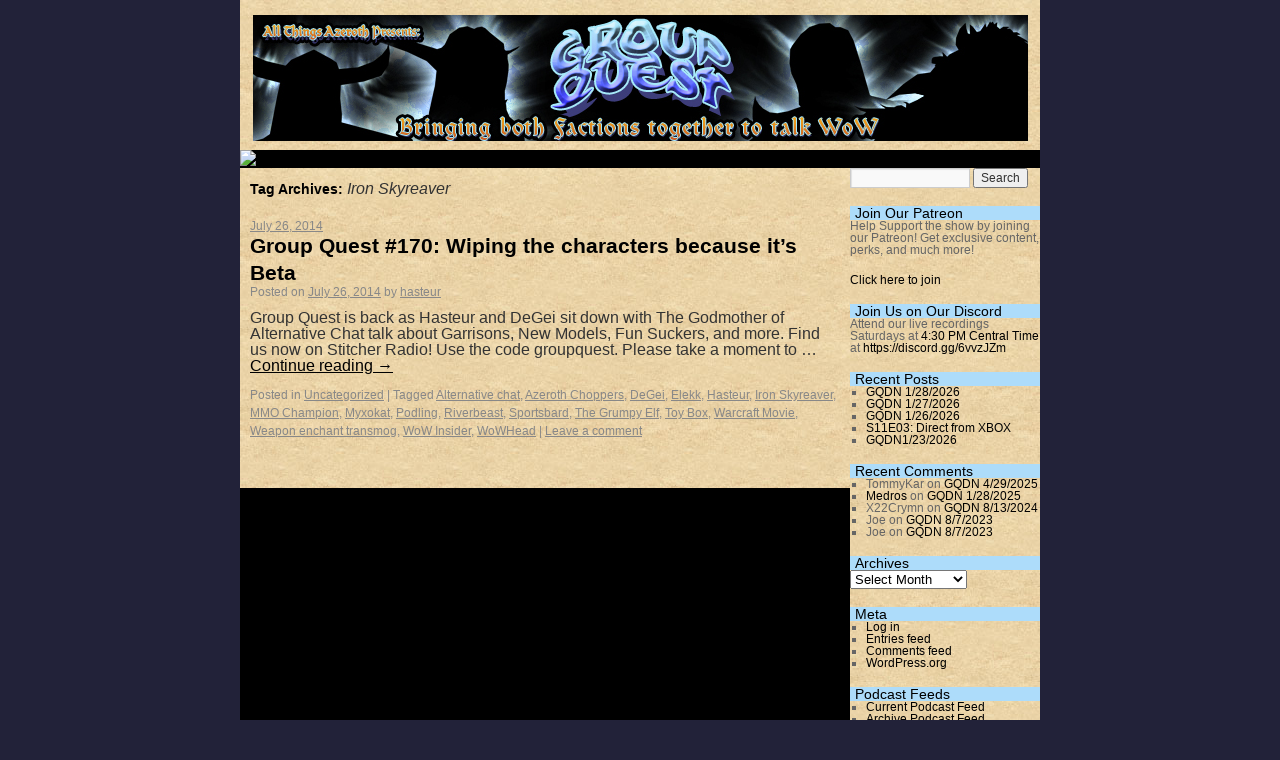

--- FILE ---
content_type: text/html; charset=UTF-8
request_url: https://www.thegroupquest.com/tag/iron-skyreaver/
body_size: 8797
content:
<!DOCTYPE html>
<html lang="en-US">
<head>
<meta charset="UTF-8" />
<title>Iron Skyreaver | Group Quest</title>
<link rel="profile" href="http://gmpg.org/xfn/11" />
<link rel="stylesheet" type="text/css" media="all" href="https://www.thegroupquest.com/wp-content/themes/atawp/style.css" />
<link rel="pingback" href="https://www.thegroupquest.com/xmlrpc.php" />
<meta name='robots' content='max-image-preview:large' />
<link rel="alternate" type="application/rss+xml" title="Group Quest &raquo; Feed" href="https://www.thegroupquest.com/feed/" />
<link rel="alternate" type="application/rss+xml" title="Group Quest &raquo; Comments Feed" href="https://www.thegroupquest.com/comments/feed/" />
<link rel="alternate" type="application/rss+xml" title="Group Quest &raquo; Iron Skyreaver Tag Feed" href="https://www.thegroupquest.com/tag/iron-skyreaver/feed/" />
<style id='wp-img-auto-sizes-contain-inline-css' type='text/css'>
img:is([sizes=auto i],[sizes^="auto," i]){contain-intrinsic-size:3000px 1500px}
/*# sourceURL=wp-img-auto-sizes-contain-inline-css */
</style>
<style id='wp-emoji-styles-inline-css' type='text/css'>

	img.wp-smiley, img.emoji {
		display: inline !important;
		border: none !important;
		box-shadow: none !important;
		height: 1em !important;
		width: 1em !important;
		margin: 0 0.07em !important;
		vertical-align: -0.1em !important;
		background: none !important;
		padding: 0 !important;
	}
/*# sourceURL=wp-emoji-styles-inline-css */
</style>
<style id='wp-block-library-inline-css' type='text/css'>
:root{--wp-block-synced-color:#7a00df;--wp-block-synced-color--rgb:122,0,223;--wp-bound-block-color:var(--wp-block-synced-color);--wp-editor-canvas-background:#ddd;--wp-admin-theme-color:#007cba;--wp-admin-theme-color--rgb:0,124,186;--wp-admin-theme-color-darker-10:#006ba1;--wp-admin-theme-color-darker-10--rgb:0,107,160.5;--wp-admin-theme-color-darker-20:#005a87;--wp-admin-theme-color-darker-20--rgb:0,90,135;--wp-admin-border-width-focus:2px}@media (min-resolution:192dpi){:root{--wp-admin-border-width-focus:1.5px}}.wp-element-button{cursor:pointer}:root .has-very-light-gray-background-color{background-color:#eee}:root .has-very-dark-gray-background-color{background-color:#313131}:root .has-very-light-gray-color{color:#eee}:root .has-very-dark-gray-color{color:#313131}:root .has-vivid-green-cyan-to-vivid-cyan-blue-gradient-background{background:linear-gradient(135deg,#00d084,#0693e3)}:root .has-purple-crush-gradient-background{background:linear-gradient(135deg,#34e2e4,#4721fb 50%,#ab1dfe)}:root .has-hazy-dawn-gradient-background{background:linear-gradient(135deg,#faaca8,#dad0ec)}:root .has-subdued-olive-gradient-background{background:linear-gradient(135deg,#fafae1,#67a671)}:root .has-atomic-cream-gradient-background{background:linear-gradient(135deg,#fdd79a,#004a59)}:root .has-nightshade-gradient-background{background:linear-gradient(135deg,#330968,#31cdcf)}:root .has-midnight-gradient-background{background:linear-gradient(135deg,#020381,#2874fc)}:root{--wp--preset--font-size--normal:16px;--wp--preset--font-size--huge:42px}.has-regular-font-size{font-size:1em}.has-larger-font-size{font-size:2.625em}.has-normal-font-size{font-size:var(--wp--preset--font-size--normal)}.has-huge-font-size{font-size:var(--wp--preset--font-size--huge)}.has-text-align-center{text-align:center}.has-text-align-left{text-align:left}.has-text-align-right{text-align:right}.has-fit-text{white-space:nowrap!important}#end-resizable-editor-section{display:none}.aligncenter{clear:both}.items-justified-left{justify-content:flex-start}.items-justified-center{justify-content:center}.items-justified-right{justify-content:flex-end}.items-justified-space-between{justify-content:space-between}.screen-reader-text{border:0;clip-path:inset(50%);height:1px;margin:-1px;overflow:hidden;padding:0;position:absolute;width:1px;word-wrap:normal!important}.screen-reader-text:focus{background-color:#ddd;clip-path:none;color:#444;display:block;font-size:1em;height:auto;left:5px;line-height:normal;padding:15px 23px 14px;text-decoration:none;top:5px;width:auto;z-index:100000}html :where(.has-border-color){border-style:solid}html :where([style*=border-top-color]){border-top-style:solid}html :where([style*=border-right-color]){border-right-style:solid}html :where([style*=border-bottom-color]){border-bottom-style:solid}html :where([style*=border-left-color]){border-left-style:solid}html :where([style*=border-width]){border-style:solid}html :where([style*=border-top-width]){border-top-style:solid}html :where([style*=border-right-width]){border-right-style:solid}html :where([style*=border-bottom-width]){border-bottom-style:solid}html :where([style*=border-left-width]){border-left-style:solid}html :where(img[class*=wp-image-]){height:auto;max-width:100%}:where(figure){margin:0 0 1em}html :where(.is-position-sticky){--wp-admin--admin-bar--position-offset:var(--wp-admin--admin-bar--height,0px)}@media screen and (max-width:600px){html :where(.is-position-sticky){--wp-admin--admin-bar--position-offset:0px}}

/*# sourceURL=wp-block-library-inline-css */
</style><style id='global-styles-inline-css' type='text/css'>
:root{--wp--preset--aspect-ratio--square: 1;--wp--preset--aspect-ratio--4-3: 4/3;--wp--preset--aspect-ratio--3-4: 3/4;--wp--preset--aspect-ratio--3-2: 3/2;--wp--preset--aspect-ratio--2-3: 2/3;--wp--preset--aspect-ratio--16-9: 16/9;--wp--preset--aspect-ratio--9-16: 9/16;--wp--preset--color--black: #000000;--wp--preset--color--cyan-bluish-gray: #abb8c3;--wp--preset--color--white: #ffffff;--wp--preset--color--pale-pink: #f78da7;--wp--preset--color--vivid-red: #cf2e2e;--wp--preset--color--luminous-vivid-orange: #ff6900;--wp--preset--color--luminous-vivid-amber: #fcb900;--wp--preset--color--light-green-cyan: #7bdcb5;--wp--preset--color--vivid-green-cyan: #00d084;--wp--preset--color--pale-cyan-blue: #8ed1fc;--wp--preset--color--vivid-cyan-blue: #0693e3;--wp--preset--color--vivid-purple: #9b51e0;--wp--preset--gradient--vivid-cyan-blue-to-vivid-purple: linear-gradient(135deg,rgb(6,147,227) 0%,rgb(155,81,224) 100%);--wp--preset--gradient--light-green-cyan-to-vivid-green-cyan: linear-gradient(135deg,rgb(122,220,180) 0%,rgb(0,208,130) 100%);--wp--preset--gradient--luminous-vivid-amber-to-luminous-vivid-orange: linear-gradient(135deg,rgb(252,185,0) 0%,rgb(255,105,0) 100%);--wp--preset--gradient--luminous-vivid-orange-to-vivid-red: linear-gradient(135deg,rgb(255,105,0) 0%,rgb(207,46,46) 100%);--wp--preset--gradient--very-light-gray-to-cyan-bluish-gray: linear-gradient(135deg,rgb(238,238,238) 0%,rgb(169,184,195) 100%);--wp--preset--gradient--cool-to-warm-spectrum: linear-gradient(135deg,rgb(74,234,220) 0%,rgb(151,120,209) 20%,rgb(207,42,186) 40%,rgb(238,44,130) 60%,rgb(251,105,98) 80%,rgb(254,248,76) 100%);--wp--preset--gradient--blush-light-purple: linear-gradient(135deg,rgb(255,206,236) 0%,rgb(152,150,240) 100%);--wp--preset--gradient--blush-bordeaux: linear-gradient(135deg,rgb(254,205,165) 0%,rgb(254,45,45) 50%,rgb(107,0,62) 100%);--wp--preset--gradient--luminous-dusk: linear-gradient(135deg,rgb(255,203,112) 0%,rgb(199,81,192) 50%,rgb(65,88,208) 100%);--wp--preset--gradient--pale-ocean: linear-gradient(135deg,rgb(255,245,203) 0%,rgb(182,227,212) 50%,rgb(51,167,181) 100%);--wp--preset--gradient--electric-grass: linear-gradient(135deg,rgb(202,248,128) 0%,rgb(113,206,126) 100%);--wp--preset--gradient--midnight: linear-gradient(135deg,rgb(2,3,129) 0%,rgb(40,116,252) 100%);--wp--preset--font-size--small: 13px;--wp--preset--font-size--medium: 20px;--wp--preset--font-size--large: 36px;--wp--preset--font-size--x-large: 42px;--wp--preset--spacing--20: 0.44rem;--wp--preset--spacing--30: 0.67rem;--wp--preset--spacing--40: 1rem;--wp--preset--spacing--50: 1.5rem;--wp--preset--spacing--60: 2.25rem;--wp--preset--spacing--70: 3.38rem;--wp--preset--spacing--80: 5.06rem;--wp--preset--shadow--natural: 6px 6px 9px rgba(0, 0, 0, 0.2);--wp--preset--shadow--deep: 12px 12px 50px rgba(0, 0, 0, 0.4);--wp--preset--shadow--sharp: 6px 6px 0px rgba(0, 0, 0, 0.2);--wp--preset--shadow--outlined: 6px 6px 0px -3px rgb(255, 255, 255), 6px 6px rgb(0, 0, 0);--wp--preset--shadow--crisp: 6px 6px 0px rgb(0, 0, 0);}:where(.is-layout-flex){gap: 0.5em;}:where(.is-layout-grid){gap: 0.5em;}body .is-layout-flex{display: flex;}.is-layout-flex{flex-wrap: wrap;align-items: center;}.is-layout-flex > :is(*, div){margin: 0;}body .is-layout-grid{display: grid;}.is-layout-grid > :is(*, div){margin: 0;}:where(.wp-block-columns.is-layout-flex){gap: 2em;}:where(.wp-block-columns.is-layout-grid){gap: 2em;}:where(.wp-block-post-template.is-layout-flex){gap: 1.25em;}:where(.wp-block-post-template.is-layout-grid){gap: 1.25em;}.has-black-color{color: var(--wp--preset--color--black) !important;}.has-cyan-bluish-gray-color{color: var(--wp--preset--color--cyan-bluish-gray) !important;}.has-white-color{color: var(--wp--preset--color--white) !important;}.has-pale-pink-color{color: var(--wp--preset--color--pale-pink) !important;}.has-vivid-red-color{color: var(--wp--preset--color--vivid-red) !important;}.has-luminous-vivid-orange-color{color: var(--wp--preset--color--luminous-vivid-orange) !important;}.has-luminous-vivid-amber-color{color: var(--wp--preset--color--luminous-vivid-amber) !important;}.has-light-green-cyan-color{color: var(--wp--preset--color--light-green-cyan) !important;}.has-vivid-green-cyan-color{color: var(--wp--preset--color--vivid-green-cyan) !important;}.has-pale-cyan-blue-color{color: var(--wp--preset--color--pale-cyan-blue) !important;}.has-vivid-cyan-blue-color{color: var(--wp--preset--color--vivid-cyan-blue) !important;}.has-vivid-purple-color{color: var(--wp--preset--color--vivid-purple) !important;}.has-black-background-color{background-color: var(--wp--preset--color--black) !important;}.has-cyan-bluish-gray-background-color{background-color: var(--wp--preset--color--cyan-bluish-gray) !important;}.has-white-background-color{background-color: var(--wp--preset--color--white) !important;}.has-pale-pink-background-color{background-color: var(--wp--preset--color--pale-pink) !important;}.has-vivid-red-background-color{background-color: var(--wp--preset--color--vivid-red) !important;}.has-luminous-vivid-orange-background-color{background-color: var(--wp--preset--color--luminous-vivid-orange) !important;}.has-luminous-vivid-amber-background-color{background-color: var(--wp--preset--color--luminous-vivid-amber) !important;}.has-light-green-cyan-background-color{background-color: var(--wp--preset--color--light-green-cyan) !important;}.has-vivid-green-cyan-background-color{background-color: var(--wp--preset--color--vivid-green-cyan) !important;}.has-pale-cyan-blue-background-color{background-color: var(--wp--preset--color--pale-cyan-blue) !important;}.has-vivid-cyan-blue-background-color{background-color: var(--wp--preset--color--vivid-cyan-blue) !important;}.has-vivid-purple-background-color{background-color: var(--wp--preset--color--vivid-purple) !important;}.has-black-border-color{border-color: var(--wp--preset--color--black) !important;}.has-cyan-bluish-gray-border-color{border-color: var(--wp--preset--color--cyan-bluish-gray) !important;}.has-white-border-color{border-color: var(--wp--preset--color--white) !important;}.has-pale-pink-border-color{border-color: var(--wp--preset--color--pale-pink) !important;}.has-vivid-red-border-color{border-color: var(--wp--preset--color--vivid-red) !important;}.has-luminous-vivid-orange-border-color{border-color: var(--wp--preset--color--luminous-vivid-orange) !important;}.has-luminous-vivid-amber-border-color{border-color: var(--wp--preset--color--luminous-vivid-amber) !important;}.has-light-green-cyan-border-color{border-color: var(--wp--preset--color--light-green-cyan) !important;}.has-vivid-green-cyan-border-color{border-color: var(--wp--preset--color--vivid-green-cyan) !important;}.has-pale-cyan-blue-border-color{border-color: var(--wp--preset--color--pale-cyan-blue) !important;}.has-vivid-cyan-blue-border-color{border-color: var(--wp--preset--color--vivid-cyan-blue) !important;}.has-vivid-purple-border-color{border-color: var(--wp--preset--color--vivid-purple) !important;}.has-vivid-cyan-blue-to-vivid-purple-gradient-background{background: var(--wp--preset--gradient--vivid-cyan-blue-to-vivid-purple) !important;}.has-light-green-cyan-to-vivid-green-cyan-gradient-background{background: var(--wp--preset--gradient--light-green-cyan-to-vivid-green-cyan) !important;}.has-luminous-vivid-amber-to-luminous-vivid-orange-gradient-background{background: var(--wp--preset--gradient--luminous-vivid-amber-to-luminous-vivid-orange) !important;}.has-luminous-vivid-orange-to-vivid-red-gradient-background{background: var(--wp--preset--gradient--luminous-vivid-orange-to-vivid-red) !important;}.has-very-light-gray-to-cyan-bluish-gray-gradient-background{background: var(--wp--preset--gradient--very-light-gray-to-cyan-bluish-gray) !important;}.has-cool-to-warm-spectrum-gradient-background{background: var(--wp--preset--gradient--cool-to-warm-spectrum) !important;}.has-blush-light-purple-gradient-background{background: var(--wp--preset--gradient--blush-light-purple) !important;}.has-blush-bordeaux-gradient-background{background: var(--wp--preset--gradient--blush-bordeaux) !important;}.has-luminous-dusk-gradient-background{background: var(--wp--preset--gradient--luminous-dusk) !important;}.has-pale-ocean-gradient-background{background: var(--wp--preset--gradient--pale-ocean) !important;}.has-electric-grass-gradient-background{background: var(--wp--preset--gradient--electric-grass) !important;}.has-midnight-gradient-background{background: var(--wp--preset--gradient--midnight) !important;}.has-small-font-size{font-size: var(--wp--preset--font-size--small) !important;}.has-medium-font-size{font-size: var(--wp--preset--font-size--medium) !important;}.has-large-font-size{font-size: var(--wp--preset--font-size--large) !important;}.has-x-large-font-size{font-size: var(--wp--preset--font-size--x-large) !important;}
/*# sourceURL=global-styles-inline-css */
</style>

<style id='classic-theme-styles-inline-css' type='text/css'>
/*! This file is auto-generated */
.wp-block-button__link{color:#fff;background-color:#32373c;border-radius:9999px;box-shadow:none;text-decoration:none;padding:calc(.667em + 2px) calc(1.333em + 2px);font-size:1.125em}.wp-block-file__button{background:#32373c;color:#fff;text-decoration:none}
/*# sourceURL=/wp-includes/css/classic-themes.min.css */
</style>
<link rel='stylesheet' id='mediaelementjs-styles-css' href='https://www.thegroupquest.com/wp-content/plugins/media-element-html5-video-and-audio-player/mediaelement/v4/mediaelementplayer.min.css?ver=6.9' type='text/css' media='all' />
<link rel='stylesheet' id='mediaelementjs-styles-legacy-css' href='https://www.thegroupquest.com/wp-content/plugins/media-element-html5-video-and-audio-player/mediaelement/v4/mediaelementplayer-legacy.min.css?ver=6.9' type='text/css' media='all' />
<script type="text/javascript" src="https://www.thegroupquest.com/wp-content/plugins/media-element-html5-video-and-audio-player/mediaelement/v4/mediaelement-and-player.min.js?ver=4.2.8" id="mediaelementjs-scripts-js"></script>
<link rel="https://api.w.org/" href="https://www.thegroupquest.com/wp-json/" /><link rel="alternate" title="JSON" type="application/json" href="https://www.thegroupquest.com/wp-json/wp/v2/tags/716" /><link rel="EditURI" type="application/rsd+xml" title="RSD" href="https://www.thegroupquest.com/xmlrpc.php?rsd" />
<meta name="generator" content="WordPress 6.9" />
<meta name="generator" content="Seriously Simple Podcasting 3.14.2" />

<link rel="alternate" type="application/rss+xml" title="Podcast RSS feed" href="https://www.thegroupquest.com/feed/podcast" />

		<style type="text/css" id="wp-custom-css">
			.podcast_player, .podcast_player * {box-sizing:border-box;}
.podcast_player br {display:none;}		</style>
		</head>

<body class="archive tag tag-iron-skyreaver tag-716 wp-theme-atawp">
<div id="wrapper" class="hfeed">
	<div id="header">
		<div id="masthead">
			<div id="branding" role="banner">
								<div id="site-title">
					<span>
						<a href="https://www.thegroupquest.com/" title="Group Quest" rel="home">
				      				      		<img src="https://www.thegroupquest.com/wp-content/themes/atawp/images/headers/path.jpg" width="775" height="126" alt="" />
				      	                  </a>
				      	</span>
				      </div>
			</div><!-- #branding -->

		</div><!-- #masthead -->
	</div><!-- #header -->
<a href='http://www.audibletrack.com/click.track?CID=102175&AFID=167198&ADID=651216&SID='><img src='http://www.audibletrack.com/impression.track?CID=102175&AFID=167198&ADID=651216&SID=' border='0' /></a>
	<div id="main">

		<div id="container">
			<div id="content" role="main">

				<h1 class="page-title">Tag Archives: <span>Iron Skyreaver</span></h1>






			<div id="post-948" class="post-948 post type-post status-publish format-standard hentry category-uncategorized tag-alternative-chat tag-azeroth-choppers tag-degei tag-elekk tag-hasteur tag-iron-skyreaver tag-mmo-champion tag-myxokat tag-podling tag-riverbeast tag-sportsbard tag-the-grumpy-elf tag-toy-box tag-warcraft-movie tag-weapon-enchant-transmog tag-wow-insider tag-wowhead series-group-quest">
			<div class="entry-meta">
				<a href="https://www.thegroupquest.com/2014/07/group-quest-170-wiping-the-characters-because-its-beta/" title="6:33 pm" rel="bookmark"><span class="entry-date">July 26, 2014</span></a>			</div><!-- .entry-meta -->
			<h2 class="entry-title"><a href="https://www.thegroupquest.com/2014/07/group-quest-170-wiping-the-characters-because-its-beta/" title="Permalink to Group Quest #170: Wiping the characters because it&#8217;s Beta" rel="bookmark">Group Quest #170: Wiping the characters because it&#8217;s Beta</a></h2>

			<div class="entry-meta">
				<span class="meta-prep meta-prep-author">Posted on</span> <a href="https://www.thegroupquest.com/2014/07/group-quest-170-wiping-the-characters-because-its-beta/" title="6:33 pm" rel="bookmark"><span class="entry-date">July 26, 2014</span></a> <span class="meta-sep">by</span> <span class="author vcard"><a class="url fn n" href="https://www.thegroupquest.com/author/hasteur/" title="View all posts by hasteur">hasteur</a></span>			</div><!-- .entry-meta -->

				<div class="entry-summary">
				<p>Group Quest is back as Hasteur and DeGei sit down with The Godmother of Alternative Chat talk about Garrisons, New Models, Fun Suckers, and more. Find us now on Stitcher Radio! Use the code groupquest. Please take a moment to &hellip; <a href="https://www.thegroupquest.com/2014/07/group-quest-170-wiping-the-characters-because-its-beta/">Continue reading <span class="meta-nav">&rarr;</span></a></p>
			</div><!-- .entry-summary -->
	
			<div class="entry-utility">
									<span class="cat-links">
						<span class="entry-utility-prep entry-utility-prep-cat-links">Posted in</span> <a href="https://www.thegroupquest.com/category/uncategorized/" rel="category tag">Uncategorized</a>					</span>
					<span class="meta-sep">|</span>
													<span class="tag-links">
						<span class="entry-utility-prep entry-utility-prep-tag-links">Tagged</span> <a href="https://www.thegroupquest.com/tag/alternative-chat/" rel="tag">Alternative chat</a>, <a href="https://www.thegroupquest.com/tag/azeroth-choppers/" rel="tag">Azeroth Choppers</a>, <a href="https://www.thegroupquest.com/tag/degei/" rel="tag">DeGei</a>, <a href="https://www.thegroupquest.com/tag/elekk/" rel="tag">Elekk</a>, <a href="https://www.thegroupquest.com/tag/hasteur/" rel="tag">Hasteur</a>, <a href="https://www.thegroupquest.com/tag/iron-skyreaver/" rel="tag">Iron Skyreaver</a>, <a href="https://www.thegroupquest.com/tag/mmo-champion/" rel="tag">MMO Champion</a>, <a href="https://www.thegroupquest.com/tag/myxokat/" rel="tag">Myxokat</a>, <a href="https://www.thegroupquest.com/tag/podling/" rel="tag">Podling</a>, <a href="https://www.thegroupquest.com/tag/riverbeast/" rel="tag">Riverbeast</a>, <a href="https://www.thegroupquest.com/tag/sportsbard/" rel="tag">Sportsbard</a>, <a href="https://www.thegroupquest.com/tag/the-grumpy-elf/" rel="tag">The Grumpy Elf</a>, <a href="https://www.thegroupquest.com/tag/toy-box/" rel="tag">Toy Box</a>, <a href="https://www.thegroupquest.com/tag/warcraft-movie/" rel="tag">Warcraft Movie</a>, <a href="https://www.thegroupquest.com/tag/weapon-enchant-transmog/" rel="tag">Weapon enchant transmog</a>, <a href="https://www.thegroupquest.com/tag/wow-insider/" rel="tag">WoW Insider</a>, <a href="https://www.thegroupquest.com/tag/wowhead/" rel="tag">WoWHead</a>					</span>
					<span class="meta-sep">|</span>
								<span class="comments-link"><a href="https://www.thegroupquest.com/2014/07/group-quest-170-wiping-the-characters-because-its-beta/#respond">Leave a comment</a></span>
							</div><!-- .entry-utility -->
		</div><!-- #post-## -->

		
	

			</div><!-- #content -->
		</div><!-- #container -->


		<div id="primary" class="widget-area" role="complementary">
			<ul class="xoxo">

<li id="search-2" class="widget-container widget_search"><form role="search" method="get" id="searchform" class="searchform" action="https://www.thegroupquest.com/">
				<div>
					<label class="screen-reader-text" for="s">Search for:</label>
					<input type="text" value="" name="s" id="s" />
					<input type="submit" id="searchsubmit" value="Search" />
				</div>
			</form></li><li id="custom_html-3" class="widget_text widget-container widget_custom_html"><h3 class="widget-title">Join Our Patreon</h3><div class="textwidget custom-html-widget"><p>
	Help Support the show by joining our Patreon! Get exclusive content, perks, and much more!</p>
<p>
	<a href="https://www.patreon.com/TheGroupQuest">Click here to join</a>
</p></div></li><li id="custom_html-2" class="widget_text widget-container widget_custom_html"><h3 class="widget-title">Join Us on Our Discord</h3><div class="textwidget custom-html-widget">Attend our live recordings Saturdays at <a href="http://www.timebie.com/std/cdt.php?q=16.5" target="_blank">4:30 PM Central Time</a> at <a href="https://discord.gg/6vvzJZm">https://discord.gg/6vvzJZm</a></div></li>
		<li id="recent-posts-2" class="widget-container widget_recent_entries">
		<h3 class="widget-title">Recent Posts</h3>
		<ul>
											<li>
					<a href="https://www.thegroupquest.com/2026/01/gqdn-1-28-2026/">GQDN 1/28/2026</a>
									</li>
											<li>
					<a href="https://www.thegroupquest.com/2026/01/gqdn-1-27-2026/">GQDN 1/27/2026</a>
									</li>
											<li>
					<a href="https://www.thegroupquest.com/2026/01/gqdn-1-26-2026/">GQDN 1/26/2026</a>
									</li>
											<li>
					<a href="https://www.thegroupquest.com/2026/01/s11e03-direct-from-xbox/">S11E03: Direct from XBOX</a>
									</li>
											<li>
					<a href="https://www.thegroupquest.com/2026/01/gqdn1-23-2026/">GQDN1/23/2026</a>
									</li>
					</ul>

		</li><li id="recent-comments-2" class="widget-container widget_recent_comments"><h3 class="widget-title">Recent Comments</h3><ul id="recentcomments"><li class="recentcomments"><span class="comment-author-link">TommyKar</span> on <a href="https://www.thegroupquest.com/2025/04/gqdn-4-29-2025/#comment-55781">GQDN 4/29/2025</a></li><li class="recentcomments"><span class="comment-author-link"><a href="http://allthingsazeroth.com" class="url" rel="ugc external nofollow">Medros</a></span> on <a href="https://www.thegroupquest.com/2025/01/gqdn-1-28-2025/#comment-55364">GQDN 1/28/2025</a></li><li class="recentcomments"><span class="comment-author-link">X22Crymn</span> on <a href="https://www.thegroupquest.com/2024/08/gqdn-8-13-2024/#comment-53332">GQDN 8/13/2024</a></li><li class="recentcomments"><span class="comment-author-link">Joe</span> on <a href="https://www.thegroupquest.com/2023/08/gqdn-8-7-2023/#comment-49949">GQDN 8/7/2023</a></li><li class="recentcomments"><span class="comment-author-link">Joe</span> on <a href="https://www.thegroupquest.com/2023/08/gqdn-8-7-2023/#comment-48919">GQDN 8/7/2023</a></li></ul></li><li id="archives-2" class="widget-container widget_archive"><h3 class="widget-title">Archives</h3>		<label class="screen-reader-text" for="archives-dropdown-2">Archives</label>
		<select id="archives-dropdown-2" name="archive-dropdown">
			
			<option value="">Select Month</option>
				<option value='https://www.thegroupquest.com/2026/01/'> January 2026 </option>
	<option value='https://www.thegroupquest.com/2025/12/'> December 2025 </option>
	<option value='https://www.thegroupquest.com/2025/11/'> November 2025 </option>
	<option value='https://www.thegroupquest.com/2025/10/'> October 2025 </option>
	<option value='https://www.thegroupquest.com/2025/09/'> September 2025 </option>
	<option value='https://www.thegroupquest.com/2025/08/'> August 2025 </option>
	<option value='https://www.thegroupquest.com/2025/07/'> July 2025 </option>
	<option value='https://www.thegroupquest.com/2025/06/'> June 2025 </option>
	<option value='https://www.thegroupquest.com/2025/05/'> May 2025 </option>
	<option value='https://www.thegroupquest.com/2025/04/'> April 2025 </option>
	<option value='https://www.thegroupquest.com/2025/03/'> March 2025 </option>
	<option value='https://www.thegroupquest.com/2025/02/'> February 2025 </option>
	<option value='https://www.thegroupquest.com/2025/01/'> January 2025 </option>
	<option value='https://www.thegroupquest.com/2024/12/'> December 2024 </option>
	<option value='https://www.thegroupquest.com/2024/11/'> November 2024 </option>
	<option value='https://www.thegroupquest.com/2024/10/'> October 2024 </option>
	<option value='https://www.thegroupquest.com/2024/09/'> September 2024 </option>
	<option value='https://www.thegroupquest.com/2024/08/'> August 2024 </option>
	<option value='https://www.thegroupquest.com/2024/07/'> July 2024 </option>
	<option value='https://www.thegroupquest.com/2024/06/'> June 2024 </option>
	<option value='https://www.thegroupquest.com/2024/05/'> May 2024 </option>
	<option value='https://www.thegroupquest.com/2024/04/'> April 2024 </option>
	<option value='https://www.thegroupquest.com/2024/03/'> March 2024 </option>
	<option value='https://www.thegroupquest.com/2024/02/'> February 2024 </option>
	<option value='https://www.thegroupquest.com/2024/01/'> January 2024 </option>
	<option value='https://www.thegroupquest.com/2023/12/'> December 2023 </option>
	<option value='https://www.thegroupquest.com/2023/11/'> November 2023 </option>
	<option value='https://www.thegroupquest.com/2023/10/'> October 2023 </option>
	<option value='https://www.thegroupquest.com/2023/09/'> September 2023 </option>
	<option value='https://www.thegroupquest.com/2023/08/'> August 2023 </option>
	<option value='https://www.thegroupquest.com/2023/07/'> July 2023 </option>
	<option value='https://www.thegroupquest.com/2023/06/'> June 2023 </option>
	<option value='https://www.thegroupquest.com/2023/05/'> May 2023 </option>
	<option value='https://www.thegroupquest.com/2023/04/'> April 2023 </option>
	<option value='https://www.thegroupquest.com/2023/03/'> March 2023 </option>
	<option value='https://www.thegroupquest.com/2023/02/'> February 2023 </option>
	<option value='https://www.thegroupquest.com/2023/01/'> January 2023 </option>
	<option value='https://www.thegroupquest.com/2022/12/'> December 2022 </option>
	<option value='https://www.thegroupquest.com/2022/11/'> November 2022 </option>
	<option value='https://www.thegroupquest.com/2022/10/'> October 2022 </option>
	<option value='https://www.thegroupquest.com/2022/09/'> September 2022 </option>
	<option value='https://www.thegroupquest.com/2022/08/'> August 2022 </option>
	<option value='https://www.thegroupquest.com/2022/07/'> July 2022 </option>
	<option value='https://www.thegroupquest.com/2022/06/'> June 2022 </option>
	<option value='https://www.thegroupquest.com/2022/05/'> May 2022 </option>
	<option value='https://www.thegroupquest.com/2022/04/'> April 2022 </option>
	<option value='https://www.thegroupquest.com/2022/03/'> March 2022 </option>
	<option value='https://www.thegroupquest.com/2022/02/'> February 2022 </option>
	<option value='https://www.thegroupquest.com/2022/01/'> January 2022 </option>
	<option value='https://www.thegroupquest.com/2021/12/'> December 2021 </option>
	<option value='https://www.thegroupquest.com/2021/11/'> November 2021 </option>
	<option value='https://www.thegroupquest.com/2021/10/'> October 2021 </option>
	<option value='https://www.thegroupquest.com/2021/09/'> September 2021 </option>
	<option value='https://www.thegroupquest.com/2021/08/'> August 2021 </option>
	<option value='https://www.thegroupquest.com/2021/07/'> July 2021 </option>
	<option value='https://www.thegroupquest.com/2021/06/'> June 2021 </option>
	<option value='https://www.thegroupquest.com/2021/05/'> May 2021 </option>
	<option value='https://www.thegroupquest.com/2021/04/'> April 2021 </option>
	<option value='https://www.thegroupquest.com/2021/03/'> March 2021 </option>
	<option value='https://www.thegroupquest.com/2021/02/'> February 2021 </option>
	<option value='https://www.thegroupquest.com/2021/01/'> January 2021 </option>
	<option value='https://www.thegroupquest.com/2020/12/'> December 2020 </option>
	<option value='https://www.thegroupquest.com/2020/11/'> November 2020 </option>
	<option value='https://www.thegroupquest.com/2020/10/'> October 2020 </option>
	<option value='https://www.thegroupquest.com/2020/09/'> September 2020 </option>
	<option value='https://www.thegroupquest.com/2020/08/'> August 2020 </option>
	<option value='https://www.thegroupquest.com/2020/07/'> July 2020 </option>
	<option value='https://www.thegroupquest.com/2020/06/'> June 2020 </option>
	<option value='https://www.thegroupquest.com/2020/05/'> May 2020 </option>
	<option value='https://www.thegroupquest.com/2020/04/'> April 2020 </option>
	<option value='https://www.thegroupquest.com/2020/03/'> March 2020 </option>
	<option value='https://www.thegroupquest.com/2020/02/'> February 2020 </option>
	<option value='https://www.thegroupquest.com/2020/01/'> January 2020 </option>
	<option value='https://www.thegroupquest.com/2019/11/'> November 2019 </option>
	<option value='https://www.thegroupquest.com/2019/10/'> October 2019 </option>
	<option value='https://www.thegroupquest.com/2019/09/'> September 2019 </option>
	<option value='https://www.thegroupquest.com/2019/08/'> August 2019 </option>
	<option value='https://www.thegroupquest.com/2019/07/'> July 2019 </option>
	<option value='https://www.thegroupquest.com/2019/06/'> June 2019 </option>
	<option value='https://www.thegroupquest.com/2019/05/'> May 2019 </option>
	<option value='https://www.thegroupquest.com/2019/04/'> April 2019 </option>
	<option value='https://www.thegroupquest.com/2019/03/'> March 2019 </option>
	<option value='https://www.thegroupquest.com/2019/02/'> February 2019 </option>
	<option value='https://www.thegroupquest.com/2019/01/'> January 2019 </option>
	<option value='https://www.thegroupquest.com/2018/12/'> December 2018 </option>
	<option value='https://www.thegroupquest.com/2018/11/'> November 2018 </option>
	<option value='https://www.thegroupquest.com/2018/10/'> October 2018 </option>
	<option value='https://www.thegroupquest.com/2018/09/'> September 2018 </option>
	<option value='https://www.thegroupquest.com/2018/08/'> August 2018 </option>
	<option value='https://www.thegroupquest.com/2018/07/'> July 2018 </option>
	<option value='https://www.thegroupquest.com/2018/06/'> June 2018 </option>
	<option value='https://www.thegroupquest.com/2018/05/'> May 2018 </option>
	<option value='https://www.thegroupquest.com/2018/04/'> April 2018 </option>
	<option value='https://www.thegroupquest.com/2018/03/'> March 2018 </option>
	<option value='https://www.thegroupquest.com/2018/02/'> February 2018 </option>
	<option value='https://www.thegroupquest.com/2018/01/'> January 2018 </option>
	<option value='https://www.thegroupquest.com/2017/12/'> December 2017 </option>
	<option value='https://www.thegroupquest.com/2017/11/'> November 2017 </option>
	<option value='https://www.thegroupquest.com/2017/10/'> October 2017 </option>
	<option value='https://www.thegroupquest.com/2017/09/'> September 2017 </option>
	<option value='https://www.thegroupquest.com/2017/08/'> August 2017 </option>
	<option value='https://www.thegroupquest.com/2017/07/'> July 2017 </option>
	<option value='https://www.thegroupquest.com/2017/06/'> June 2017 </option>
	<option value='https://www.thegroupquest.com/2017/05/'> May 2017 </option>
	<option value='https://www.thegroupquest.com/2017/04/'> April 2017 </option>
	<option value='https://www.thegroupquest.com/2017/03/'> March 2017 </option>
	<option value='https://www.thegroupquest.com/2017/02/'> February 2017 </option>
	<option value='https://www.thegroupquest.com/2017/01/'> January 2017 </option>
	<option value='https://www.thegroupquest.com/2016/12/'> December 2016 </option>
	<option value='https://www.thegroupquest.com/2016/11/'> November 2016 </option>
	<option value='https://www.thegroupquest.com/2016/10/'> October 2016 </option>
	<option value='https://www.thegroupquest.com/2016/09/'> September 2016 </option>
	<option value='https://www.thegroupquest.com/2016/08/'> August 2016 </option>
	<option value='https://www.thegroupquest.com/2016/07/'> July 2016 </option>
	<option value='https://www.thegroupquest.com/2016/06/'> June 2016 </option>
	<option value='https://www.thegroupquest.com/2016/05/'> May 2016 </option>
	<option value='https://www.thegroupquest.com/2016/04/'> April 2016 </option>
	<option value='https://www.thegroupquest.com/2016/03/'> March 2016 </option>
	<option value='https://www.thegroupquest.com/2016/02/'> February 2016 </option>
	<option value='https://www.thegroupquest.com/2016/01/'> January 2016 </option>
	<option value='https://www.thegroupquest.com/2015/12/'> December 2015 </option>
	<option value='https://www.thegroupquest.com/2015/11/'> November 2015 </option>
	<option value='https://www.thegroupquest.com/2015/10/'> October 2015 </option>
	<option value='https://www.thegroupquest.com/2015/09/'> September 2015 </option>
	<option value='https://www.thegroupquest.com/2015/08/'> August 2015 </option>
	<option value='https://www.thegroupquest.com/2015/07/'> July 2015 </option>
	<option value='https://www.thegroupquest.com/2015/06/'> June 2015 </option>
	<option value='https://www.thegroupquest.com/2015/05/'> May 2015 </option>
	<option value='https://www.thegroupquest.com/2015/04/'> April 2015 </option>
	<option value='https://www.thegroupquest.com/2015/03/'> March 2015 </option>
	<option value='https://www.thegroupquest.com/2015/02/'> February 2015 </option>
	<option value='https://www.thegroupquest.com/2015/01/'> January 2015 </option>
	<option value='https://www.thegroupquest.com/2014/12/'> December 2014 </option>
	<option value='https://www.thegroupquest.com/2014/11/'> November 2014 </option>
	<option value='https://www.thegroupquest.com/2014/10/'> October 2014 </option>
	<option value='https://www.thegroupquest.com/2014/09/'> September 2014 </option>
	<option value='https://www.thegroupquest.com/2014/08/'> August 2014 </option>
	<option value='https://www.thegroupquest.com/2014/07/'> July 2014 </option>
	<option value='https://www.thegroupquest.com/2014/06/'> June 2014 </option>
	<option value='https://www.thegroupquest.com/2014/05/'> May 2014 </option>
	<option value='https://www.thegroupquest.com/2014/04/'> April 2014 </option>
	<option value='https://www.thegroupquest.com/2014/03/'> March 2014 </option>
	<option value='https://www.thegroupquest.com/2014/02/'> February 2014 </option>
	<option value='https://www.thegroupquest.com/2014/01/'> January 2014 </option>
	<option value='https://www.thegroupquest.com/2013/12/'> December 2013 </option>
	<option value='https://www.thegroupquest.com/2013/11/'> November 2013 </option>
	<option value='https://www.thegroupquest.com/2013/10/'> October 2013 </option>
	<option value='https://www.thegroupquest.com/2013/09/'> September 2013 </option>
	<option value='https://www.thegroupquest.com/2013/08/'> August 2013 </option>
	<option value='https://www.thegroupquest.com/2013/07/'> July 2013 </option>
	<option value='https://www.thegroupquest.com/2013/06/'> June 2013 </option>
	<option value='https://www.thegroupquest.com/2013/05/'> May 2013 </option>
	<option value='https://www.thegroupquest.com/2013/04/'> April 2013 </option>
	<option value='https://www.thegroupquest.com/2013/03/'> March 2013 </option>
	<option value='https://www.thegroupquest.com/2013/02/'> February 2013 </option>
	<option value='https://www.thegroupquest.com/2013/01/'> January 2013 </option>
	<option value='https://www.thegroupquest.com/2012/12/'> December 2012 </option>
	<option value='https://www.thegroupquest.com/2012/11/'> November 2012 </option>
	<option value='https://www.thegroupquest.com/2012/10/'> October 2012 </option>
	<option value='https://www.thegroupquest.com/2012/09/'> September 2012 </option>
	<option value='https://www.thegroupquest.com/2012/08/'> August 2012 </option>
	<option value='https://www.thegroupquest.com/2012/07/'> July 2012 </option>
	<option value='https://www.thegroupquest.com/2012/06/'> June 2012 </option>
	<option value='https://www.thegroupquest.com/2012/05/'> May 2012 </option>
	<option value='https://www.thegroupquest.com/2012/04/'> April 2012 </option>
	<option value='https://www.thegroupquest.com/2012/03/'> March 2012 </option>
	<option value='https://www.thegroupquest.com/2012/02/'> February 2012 </option>
	<option value='https://www.thegroupquest.com/2012/01/'> January 2012 </option>
	<option value='https://www.thegroupquest.com/2011/12/'> December 2011 </option>
	<option value='https://www.thegroupquest.com/2011/11/'> November 2011 </option>
	<option value='https://www.thegroupquest.com/2011/10/'> October 2011 </option>
	<option value='https://www.thegroupquest.com/2011/09/'> September 2011 </option>
	<option value='https://www.thegroupquest.com/2011/08/'> August 2011 </option>
	<option value='https://www.thegroupquest.com/2011/07/'> July 2011 </option>
	<option value='https://www.thegroupquest.com/2011/06/'> June 2011 </option>
	<option value='https://www.thegroupquest.com/2011/05/'> May 2011 </option>
	<option value='https://www.thegroupquest.com/2011/04/'> April 2011 </option>
	<option value='https://www.thegroupquest.com/2011/03/'> March 2011 </option>
	<option value='https://www.thegroupquest.com/2011/02/'> February 2011 </option>
	<option value='https://www.thegroupquest.com/2011/01/'> January 2011 </option>
	<option value='https://www.thegroupquest.com/2010/12/'> December 2010 </option>
	<option value='https://www.thegroupquest.com/2010/09/'> September 2010 </option>
	<option value='https://www.thegroupquest.com/2010/04/'> April 2010 </option>
	<option value='https://www.thegroupquest.com/2010/03/'> March 2010 </option>
	<option value='https://www.thegroupquest.com/2009/09/'> September 2009 </option>
	<option value='https://www.thegroupquest.com/2009/08/'> August 2009 </option>
	<option value='https://www.thegroupquest.com/2009/06/'> June 2009 </option>
	<option value='https://www.thegroupquest.com/2009/05/'> May 2009 </option>

		</select>

			<script type="text/javascript">
/* <![CDATA[ */

( ( dropdownId ) => {
	const dropdown = document.getElementById( dropdownId );
	function onSelectChange() {
		setTimeout( () => {
			if ( 'escape' === dropdown.dataset.lastkey ) {
				return;
			}
			if ( dropdown.value ) {
				document.location.href = dropdown.value;
			}
		}, 250 );
	}
	function onKeyUp( event ) {
		if ( 'Escape' === event.key ) {
			dropdown.dataset.lastkey = 'escape';
		} else {
			delete dropdown.dataset.lastkey;
		}
	}
	function onClick() {
		delete dropdown.dataset.lastkey;
	}
	dropdown.addEventListener( 'keyup', onKeyUp );
	dropdown.addEventListener( 'click', onClick );
	dropdown.addEventListener( 'change', onSelectChange );
})( "archives-dropdown-2" );

//# sourceURL=WP_Widget_Archives%3A%3Awidget
/* ]]> */
</script>
</li><li id="meta-2" class="widget-container widget_meta"><h3 class="widget-title">Meta</h3>
		<ul>
						<li><a href="https://www.thegroupquest.com/wp-login.php">Log in</a></li>
			<li><a href="https://www.thegroupquest.com/feed/">Entries feed</a></li>
			<li><a href="https://www.thegroupquest.com/comments/feed/">Comments feed</a></li>

			<li><a href="https://wordpress.org/">WordPress.org</a></li>
		</ul>

		</li><li id="text-2" class="widget-container widget_text"><h3 class="widget-title">Podcast Feeds</h3>			<div class="textwidget"><ul>
  <li><a href="http://feeds.feedburner.com/groupquest">Current Podcast Feed</a></li>
  <li><a href="https://www.thegroupquest.com/gq_archive.xml">Archive Podcast Feed</a></li>
</ul></div>
		</li><li id="categories-2" class="widget-container widget_categories"><h3 class="widget-title">Categories</h3>
			<ul>
					<li class="cat-item cat-item-255"><a href="https://www.thegroupquest.com/category/editorial/">Editorial</a>
</li>
	<li class="cat-item cat-item-3"><a href="https://www.thegroupquest.com/category/news/">News</a>
</li>
	<li class="cat-item cat-item-438"><a href="https://www.thegroupquest.com/category/reviews/">Reviews</a>
</li>
	<li class="cat-item cat-item-14"><a href="https://www.thegroupquest.com/category/shows/">Shows</a>
</li>
	<li class="cat-item cat-item-1"><a href="https://www.thegroupquest.com/category/uncategorized/">Uncategorized</a>
</li>
			</ul>

			</li>			</ul>
		</div><!-- #primary .widget-area -->

	</div><!-- #main -->

	<div id="footer" role="contentinfo">
		<div id="colophon">




		</div><!-- #colophon -->
	</div><!-- #footer -->

</div><!-- #wrapper -->

<script type="speculationrules">
{"prefetch":[{"source":"document","where":{"and":[{"href_matches":"/*"},{"not":{"href_matches":["/wp-*.php","/wp-admin/*","/wp-content/uploads/*","/wp-content/*","/wp-content/plugins/*","/wp-content/themes/atawp/*","/*\\?(.+)"]}},{"not":{"selector_matches":"a[rel~=\"nofollow\"]"}},{"not":{"selector_matches":".no-prefetch, .no-prefetch a"}}]},"eagerness":"conservative"}]}
</script>
<script id="wp-emoji-settings" type="application/json">
{"baseUrl":"https://s.w.org/images/core/emoji/17.0.2/72x72/","ext":".png","svgUrl":"https://s.w.org/images/core/emoji/17.0.2/svg/","svgExt":".svg","source":{"concatemoji":"https://www.thegroupquest.com/wp-includes/js/wp-emoji-release.min.js?ver=6.9"}}
</script>
<script type="module">
/* <![CDATA[ */
/*! This file is auto-generated */
const a=JSON.parse(document.getElementById("wp-emoji-settings").textContent),o=(window._wpemojiSettings=a,"wpEmojiSettingsSupports"),s=["flag","emoji"];function i(e){try{var t={supportTests:e,timestamp:(new Date).valueOf()};sessionStorage.setItem(o,JSON.stringify(t))}catch(e){}}function c(e,t,n){e.clearRect(0,0,e.canvas.width,e.canvas.height),e.fillText(t,0,0);t=new Uint32Array(e.getImageData(0,0,e.canvas.width,e.canvas.height).data);e.clearRect(0,0,e.canvas.width,e.canvas.height),e.fillText(n,0,0);const a=new Uint32Array(e.getImageData(0,0,e.canvas.width,e.canvas.height).data);return t.every((e,t)=>e===a[t])}function p(e,t){e.clearRect(0,0,e.canvas.width,e.canvas.height),e.fillText(t,0,0);var n=e.getImageData(16,16,1,1);for(let e=0;e<n.data.length;e++)if(0!==n.data[e])return!1;return!0}function u(e,t,n,a){switch(t){case"flag":return n(e,"\ud83c\udff3\ufe0f\u200d\u26a7\ufe0f","\ud83c\udff3\ufe0f\u200b\u26a7\ufe0f")?!1:!n(e,"\ud83c\udde8\ud83c\uddf6","\ud83c\udde8\u200b\ud83c\uddf6")&&!n(e,"\ud83c\udff4\udb40\udc67\udb40\udc62\udb40\udc65\udb40\udc6e\udb40\udc67\udb40\udc7f","\ud83c\udff4\u200b\udb40\udc67\u200b\udb40\udc62\u200b\udb40\udc65\u200b\udb40\udc6e\u200b\udb40\udc67\u200b\udb40\udc7f");case"emoji":return!a(e,"\ud83e\u1fac8")}return!1}function f(e,t,n,a){let r;const o=(r="undefined"!=typeof WorkerGlobalScope&&self instanceof WorkerGlobalScope?new OffscreenCanvas(300,150):document.createElement("canvas")).getContext("2d",{willReadFrequently:!0}),s=(o.textBaseline="top",o.font="600 32px Arial",{});return e.forEach(e=>{s[e]=t(o,e,n,a)}),s}function r(e){var t=document.createElement("script");t.src=e,t.defer=!0,document.head.appendChild(t)}a.supports={everything:!0,everythingExceptFlag:!0},new Promise(t=>{let n=function(){try{var e=JSON.parse(sessionStorage.getItem(o));if("object"==typeof e&&"number"==typeof e.timestamp&&(new Date).valueOf()<e.timestamp+604800&&"object"==typeof e.supportTests)return e.supportTests}catch(e){}return null}();if(!n){if("undefined"!=typeof Worker&&"undefined"!=typeof OffscreenCanvas&&"undefined"!=typeof URL&&URL.createObjectURL&&"undefined"!=typeof Blob)try{var e="postMessage("+f.toString()+"("+[JSON.stringify(s),u.toString(),c.toString(),p.toString()].join(",")+"));",a=new Blob([e],{type:"text/javascript"});const r=new Worker(URL.createObjectURL(a),{name:"wpTestEmojiSupports"});return void(r.onmessage=e=>{i(n=e.data),r.terminate(),t(n)})}catch(e){}i(n=f(s,u,c,p))}t(n)}).then(e=>{for(const n in e)a.supports[n]=e[n],a.supports.everything=a.supports.everything&&a.supports[n],"flag"!==n&&(a.supports.everythingExceptFlag=a.supports.everythingExceptFlag&&a.supports[n]);var t;a.supports.everythingExceptFlag=a.supports.everythingExceptFlag&&!a.supports.flag,a.supports.everything||((t=a.source||{}).concatemoji?r(t.concatemoji):t.wpemoji&&t.twemoji&&(r(t.twemoji),r(t.wpemoji)))});
//# sourceURL=https://www.thegroupquest.com/wp-includes/js/wp-emoji-loader.min.js
/* ]]> */
</script>
</body>
</html>
